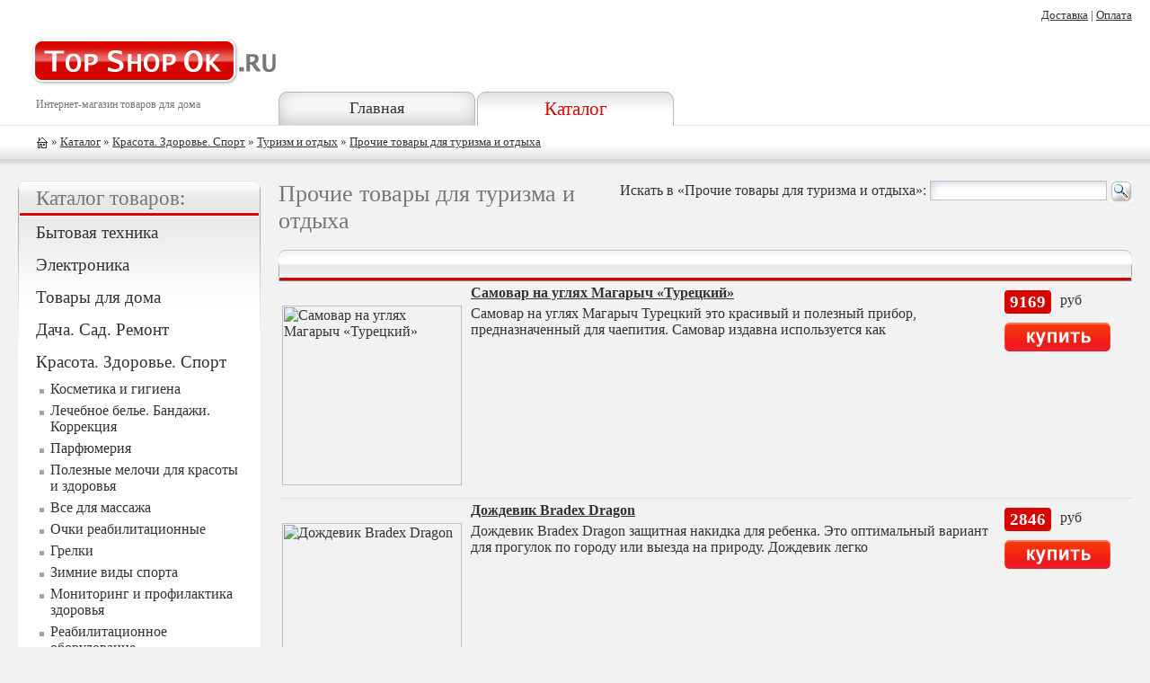

--- FILE ---
content_type: text/html; charset=UTF-8
request_url: https://topshopok.ru/cid/1407
body_size: 11556
content:
<html>
<head>
<title>Прочие товары для туризма и отдыха Туризм и отдых Красота. Здоровье. Спорт  Каталог товаров - topshopok.ru - Топ интернет-магазин</title>
<meta name="keywords" content="Прочие товары для туризма и отдыха Туризм и отдых Красота. Здоровье. Спорт  Каталог товаров - topshopok.ru - Топ интернет-магазин Каталог товаров">
<meta name="description" content="Прочие товары для туризма и отдыха Туризм и отдых Красота. Здоровье. Спорт  Каталог товаров - topshopok.ru - Топ интернет-магазин Каталог товаров">
<meta http-equiv="Content-Type" content="text/html; charset=utf-8">
<meta name="viewport" content="width=device-width, initial-scale=1, minimum-scale=0.5, user-scalable=yes"/>
<link rel="stylesheet" type="text/css" href="/css/index.css">
<link href="/pictures/favicon.ico" rel="shortcut icon" type="image/x-icon">
<!-- script language="JavaScript" type="text/javascript" src="/js/index.js"></script -->
<script type="text/javascript" src="/js/highslide.js"></script>
<link rel="stylesheet" type="text/css" href="/css/highslide.css" />
</head>

<body>

<table cellpadding="0" cellspacing="0" class="w100">
<tr class="bgff"><td height="140" valign="top"><a href="/"><img src="/pictures/logo.png" class="logo" alt="TopShopOk.ru - интернет-магазин" /></a>

<div class="podlogo">Интернет-магазин товаров для дома</div>

</td>
<td valign="bottom" class="w100">
	
	

<table cellpadding="0" cellspacing="0" border=0 class="headb"><tr>
<td class="hb"><a href="/">Главная</a></td>
<td class="hbs"><a class="ahbs" href="/cid"  title="Каталог">Каталог</a></td>
</tr></table>

</td></tr>
<tr><td colspan="2" class="path" valign="top">

	<a href="/"><img src="/pictures/ico_home.gif" alt="на главную" class="ich" align="absmiddle"/></a>
	
  » <a href="/cid">Каталог</a>
	  »  <a href='/cid/5' >Красота. Здоровье. Спорт</a> »  <a href='/cid/8225' >Туризм и отдых</a> »  <a href='/cid/1407' >Прочие товары для туризма и отдыха</a>	
</td></tr>
<tr><td valign="top" class="leftcol">
<!-- LEFT -->



	
	
	
	<div class="bl"><div class="bl_head"><h2>Каталог товаров:</h2></div>
	<div class="blt">
	
	
	
	<div class="lmenu">
	<p><a  class="almenu0"  href="/cid/1">Бытовая техника</a></p>
	<p><a  class="almenu0"  href="/cid/2">Электроника</a></p>
	<p><a  class="almenu0"  href="/cid/3">Товары для дома</a></p>
	<p><a  class="almenu0"  href="/cid/4">Дача. Сад. Ремонт</a></p>
	<p><a  class="almenu0"  href="/cid/5">Красота. Здоровье. Спорт</a>
	<ul>
	<li><a  href="/cid/1041">Косметика и гигиена</a></li>
	<li><a  href="/cid/1362">Лечебное белье. Бандажи. Коррекция</a></li>
	<li><a  href="/cid/1368">Парфюмерия</a></li>
	<li><a  href="/cid/1598">Полезные мелочи для красоты и здоровья</a></li>
	<li><a  href="/cid/1719">Все для массажа</a></li>
	<li><a  href="/cid/1743">Очки реабилитационные</a></li>
	<li><a  href="/cid/1828">Грелки</a></li>
	<li><a  href="/cid/2443">Зимние виды спорта</a></li>
	<li><a  href="/cid/5522">Мониторинг и профилактика здоровья</a></li>
	<li><a  href="/cid/7505">Реабилитационное оборудование</a></li>
	<li><a  href="/cid/7867">Пищевые добавки</a></li>
	<li><a  href="/cid/8225">Туризм и отдых</a>
	<ul>
	<li><a  href="/cid/1018">Рыбалка. Охота</a></li>
	<li><a  class="lsel"  href="/cid/1407">Прочие товары для туризма и отдыха</a></li>
	<li><a  href="/cid/2868">Грили. Посуда. Сумки-холодильники</a></li>
	<li><a  href="/cid/2869">Товары для туризма и отдыха на природе</a></li>
	<li><a  href="/cid/5857">Чемоданы. Сумки. Туристические рюкзаки</a></li>
	<li><a  href="/cid/6215">Палатки. Спальные мешки. Тенты. Аксессуары</a></li></ul></li>
	<li><a  href="/cid/8226">Товары для спорта</a></li></ul></p>
	<p><a  class="almenu0"  href="/cid/6">Товары для детей</a></p>
	<p><a  class="almenu0"  href="/cid/7">Товары для автомобиля</a></p>
	<p><a  class="almenu0"  href="/cid/8">Одежда. Обувь. Аксессуары</a></p>
	<p><a  class="almenu0"  href="/cid/17">Dormeo</a></p>
	<p><a  class="almenu0"  href="/cid/18">Delimano</a></p>
	<p><a  class="almenu0"  href="/cid/28">Rovus</a></p>
	<p><a  class="almenu0"  href="/cid/31">Wellneo</a></p>
	<p><a  class="almenu0"  href="/cid/32">Ликвидация</a></p></div>
	</div></div>
	<div class="bl_niz"></div>
	
	<br/><br/>
	
	
<!-- END LEFT -->
</td><td valign="top" class="centcol">
<!-- CENTER -->

	<noindex><div class="flr">
	<form action="/cid/1407" method="post" style="margin:0px;">Искать в «Прочие товары для туризма и отдыха»:
	<input type="text" name="search" value="" class="forms" size=20  />
	<input type="image" src="/pictures/lu.gif" align="absmiddle" />
	</form>
	</div></noindex>
	<h1>Прочие товары для туризма и отдыха</h1>
		<table cellpadding=4 cellspacing=0 class="tb">
		<tr class="he_f"><td class="he_l"> </td><td class="he_r"> </td>
		</tr>
		
		
	<tr>
	<td valign="top">
	 <strong><a href="/it/4981151" class="gname">Самовар на углях Магарыч «Турецкий»</a></strong>
	<noindex>
<a id="thumb1" href="https://cdn2.top-shop.ru/99/45/big_22c746695e940b507f76bec1906b4599.jpg" title="" class="highslide"  onclick="return hs.expand(this, { slideshowGroup: 1 });"><img src="https://cdn2.top-shop.ru/99/45/big_22c746695e940b507f76bec1906b4599.jpg" alt="Самовар на углях Магарыч «Турецкий»" class="imgmini"  /></a><div class="highslide-caption"><a href="/it/4981151">Самовар на углях Магарыч «Турецкий»</a></div>
	</noindex> Самовар на углях Магарыч Турецкий это красивый и полезный прибор, предназначенный для чаепития. Самовар издавна используется как </td>
	<td valign="top">
	<div class="pri"><span>9169</span> руб </div> 
	<noindex><a rel="nofollow" href="/show/4981151"><img src="/pictures/kupit.gif" class="kupit" alt="Купить" align="absmiddle" /></a></noindex></td>
	</tr>
	<tr class="trhr"><td colspan=6></td></tr>
	<tr>
	<td valign="top">
	 <strong><a href="/it/5071054" class="gname">Дождевик Bradex Dragon</a></strong>
	<noindex>
<a id="thumb2" href="https://cdn2.top-shop.ru/a5/5e/big_d23b092d625498676419b54bd1fd5ea5.jpg" title="" class="highslide"  onclick="return hs.expand(this, { slideshowGroup: 2 });"><img src="https://cdn2.top-shop.ru/a5/5e/big_d23b092d625498676419b54bd1fd5ea5.jpg" alt="Дождевик Bradex Dragon" class="imgmini"  /></a><div class="highslide-caption"><a href="/it/5071054">Дождевик Bradex Dragon</a></div>
	</noindex> Дождевик Bradex Dragon защитная накидка для ребенка. Это оптимальный вариант для прогулок по городу или выезда на природу. Дождевик легко </td>
	<td valign="top">
	<div class="pri"><span>2846</span> руб </div> 
	<noindex><a rel="nofollow" href="/show/5071054"><img src="/pictures/kupit.gif" class="kupit" alt="Купить" align="absmiddle" /></a></noindex></td>
	</tr>
	<tr class="trhr"><td colspan=6></td></tr>
	<tr>
	<td valign="top">
	 <strong><a href="/it/5101010" class="gname">Дождевик Bradex «Клубничка»</a></strong>
	<noindex>
<a id="thumb3" href="https://cdn2.top-shop.ru/d5/a1/big_4b065e0af85a0977177874f6122aa1d5.jpg" title="" class="highslide"  onclick="return hs.expand(this, { slideshowGroup: 3 });"><img src="https://cdn2.top-shop.ru/d5/a1/big_4b065e0af85a0977177874f6122aa1d5.jpg" alt="Дождевик Bradex «Клубничка»" class="imgmini"  /></a><div class="highslide-caption"><a href="/it/5101010">Дождевик Bradex «Клубничка»</a></div>
	</noindex> У природы нет плохой погоды, это касается и дождливые дни, ведь зачастую вне зависимости от погоды нам нужно куда-то идти. Чтобы не </td>
	<td valign="top">
	<div class="pri"><span>2216</span> руб </div> 
	<noindex><a rel="nofollow" href="/show/5101010"><img src="/pictures/kupit.gif" class="kupit" alt="Купить" align="absmiddle" /></a></noindex></td>
	</tr>
	<tr class="trhr"><td colspan=6></td></tr>
	<tr>
	<td valign="top">
	 <strong><a href="/it/5007876" class="gname">Самовар дровяной Магарыч «Классический»</a></strong>
	<noindex>
<a id="thumb4" href="https://cdn2.top-shop.ru/a5/6c/big_9473df3087fadc7e44adfc0733006ca5.jpg" title="" class="highslide"  onclick="return hs.expand(this, { slideshowGroup: 4 });"><img src="https://cdn2.top-shop.ru/a5/6c/big_9473df3087fadc7e44adfc0733006ca5.jpg" alt="Самовар дровяной Магарыч «Классический»" class="imgmini"  /></a><div class="highslide-caption"><a href="/it/5007876">Самовар дровяной Магарыч «Классический»</a></div>
	</noindex> Чаепитие обладает бодрящим действием, проводится неспешно, в состоянии внутренней собранности. В чаепитии все должно быть скромно и </td>
	<td valign="top">
	<div class="pri"><span>10350</span> руб </div> 
	<noindex><a rel="nofollow" href="/show/5007876"><img src="/pictures/kupit.gif" class="kupit" alt="Купить" align="absmiddle" /></a></noindex></td>
	</tr>
	</table>
	
	
	
<!-- END CENTER -->
</td></tr>
<tr><td colspan="2" class="niz">

© 2012 -

2026
, TopShopOk.ru - интернет-магазин товаров для дома

<div style="margin:20px 0px 0px 0px;">



</div>


<noindex>
<script>  document.write('<div style="position:absolute; top:10px; right:20px;"><a rel="nofollow" href="http://www.top-shop.ru/help/delivery/?cex=402405&aid=24062" target="_blank">Доставка</a> | <a rel="nofollow" href="http://www.top-shop.ru/help/payment/?cex=402405&aid=24062" target="_blank">Оплата</a></div>'); </script>
</noindex>


</td></tr>
</table>


<script type="text/javascript">
hs.graphicsDir = '/pictures/hs/';
hs.align = 'center';
hs.transitions = ['expand', 'crossfade'];
hs.outlineType = 'rounded-white';
hs.fadeInOut = true;
hs.numberPosition = 'caption';
hs.dimmingOpacity = 0.75;

// Add the controlbar
if (hs.addSlideshow) hs.addSlideshow({
	//slideshowGroup: 'group1',
	interval: 5000,
	repeat: false,
	useControls: true,
	fixedControls: 'fit',
	overlayOptions: {
		opacity: .75,
		position: 'bottom center',
		hideOnMouseOut: true
	}
});
</script>
</body>
</html>



--- FILE ---
content_type: text/css
request_url: https://topshopok.ru/css/index.css
body_size: 6114
content:
A {color:#333333; text-decoration: underline}
A:hover {color:#d60500; text-decoration: underline}

BODY, TD, TR, P, LI, UL, TEXTAREA, DIV {font-family:Verdana;}
BR{font-size: 12px;}



BODY {
	
	background:url(/pictures/head_fon.png) repeat-x left top #f2f2f2;
	margin:0px;
	padding:0px;
	color:#333333;
}

.head {
	height:141px;
}

IMG {border:0px;}

.bgff{
 
}
.niz{
	background:url(/pictures/niz_fon.png) repeat-x top #ffffff;
	height:124px;
	width:100%;
	vertical-align:top;
	padding:12px 20px 20px 20px;
	font-size:80%;
}
.w100{width:100%;}
.logo{width:272px;height:54px;margin:41px 0px 0px 35px; 
	position:absolute;

}

.podlogo{
	margin:110px 0px 0px 40px;
	font-size:12px;
	color:#777777;
	line-height:12px;
}

.path{
	background:url(/pictures/path_fon.png) repeat-x top;
	height:44px;
	color:#333333;
	font-size:80%;
	padding:12px 20px 2px 40px;
	line-height:11px;
}
.path A:hover{
	color:#d60500;
}
.ich{width:14px;height:14px;}

.leftcol{
	width:310px;
	padding:17px 0px 20px 0px ;
}
.centcol{
	width:100%;
	padding:17px 20px 20px 20px;

}
H1{
	font-size:160%;
	color:#777777;
	font-weight:normal;
}
H2,H3{
	font-size:140%;
	color:#777777;
	font-weight:normal;
}

.headb{margin:0px 0px 0px 19px;}
.hbs{
	background:url(/pictures/head_but_sel.png) no-repeat left top;
	font-size:130%;
}
.hb{
	background:url(/pictures/head_but.png) no-repeat left top;
	font-size:110%;
}
.hb:hover{
	background:url(/pictures/head_but_sel.png) no-repeat left top;
}
.hbs,.hb{
	width:221px;
	height:38px;
	text-align:center;
	vertical-align:center;
}
.hbs A,.hbs A:hover,.hb A,.hb A:hover{
	text-decoration:none;
}
.hb A{
	color:#333333;
}
.hb A:hover{
	color:#333333;
}
.hbs A,.hbs A:hover{
	color:#d60500;
	text-decoration:none;
}
.htext{
	color:#909090;
	font-size:140%;
}
.htext SPAN{
	color:#204c78;
}


.bl_niz{
	background:url(/pictures/bl_niz.png) no-repeat left top;
	width:270px;
	height:28px;
	margin:0px 0px 0px 20px;
	border-radius:0px 0px 10px 10px;
}
.bl{
	background:url(/pictures/bl_head.png) no-repeat left top #ffffff;
	width:270px;
	margin:0px 0px 0px 20px;
	padding:0px 0px 0px 0px;
	border-radius:10px 10px 0px 0px;
}
.bl_head{
	margin:0px 20px 0px 20px;
	padding:6px 0px 0px 0px;
	font-size:120%;
	color:#333333;
}
.bl_head H2{
	font-size:120%;
	margin:0px; padding:0px;
}

.blt{
	margin:0px 20px 0px 20px;
	
	
}
.blt UL{
	padding:8px 0px 0px 20px;
	color:#333333;
}
.blt UL LI{
	list-style:url(/pictures/li5.gif);
	margin:2px 0px 6px 0px;
	
}

.blt UL LI A{
	text-decoration:none;
	
}
A.asel{
	color:#d60500;
}

.mar0{
	margin:0px 0px 0px 0px !important;
}

.pad0{
	padding:0px 0px 0px 0px !important;
}

.kupit{
	width:118px;
	height:32px;
	margin:0px 20px 10px 0px;
}

.trhr TD{
	background: #e0e0e0;
	height:1px;
	padding:0px;
}
.he_f{
	background:url(/pictures/he_f.png) repeat-x left top;
	
	font-weight:bold;
	font-size:80%;
	
}
.he_f TD{
	text-align:center;
}

.he_l{
	background:url(/pictures/he_l.png) no-repeat left top;
	
	height:35px;
}
.he_r{
	background:url(/pictures/he_r.png) no-repeat right top;
	height:35px;
}

.mini{
	font-size:80%;
}

.mn{
	font-size:80%;
	text-align:center;
}
.pri SPAN{
	font-size:120%;
	font-weight:bold;
	background:#d60500;
	color:white;
	padding:2px 6px 2px 6px ;
	border-radius:4px;	
	margin:-2px 10px 10px 0px;
	float:left;
}
.pri {
	display:block;
	padding:0px 0px 0px 0px;
	margin:8px 0px 10px 0px;
}





.clear{
	clear:both;
}

.forms{
	background:url(/pictures/forms.png) no-repeat left top;
	border:1px solid #c2c2c2;
	font-size:100%;
}
.forms_submit1{
	background:url(/pictures/submit1.gif) no-repeat left top;
	width:133px;
	height:41px;
	border:0px;
	font-size:100%;
	font-weight:bold;
	color:#204c78;
	cursor:pointer;
	_cursor:hand;
	
}
.forms_submit2{
	background:url(/pictures/submit2.gif) no-repeat left top;
	width:191px;
	height:41px;
	border:0px;
	font-weight:bold;
	color:#204c78;
	cursor:pointer;
	_cursor:hand;
}




.fsub{
	background:url(/pictures/submit_fon.gif) repeat-x left top;
	height:41px;
	border:0px;
	font-weight:bold;
	color:#005f83;
	cursor:pointer;
	_cursor:hand;
	padding:0px;
	margin:0px;
	font-size:100%;
	width:100%;
}
.fsub_l{
	background:url(/pictures/submit_fon_left.gif) no-repeat right top;
	width:28px;
	height:41px;
	border:0px;
	font-size:0px;
}
.fsub_r{
	background:url(/pictures/submit_fon_right.gif) no-repeat left top;
	width:23px;
	height:41px;
	border:0px;
	font-size:0px;
}




.vrmenu{
	background:url(/pictures/submit2_40.gif) no-repeat left top;
	width:191px;
	height:41px;
	border:0px;
	font-weight:bold;
	color:#204c78;
	text-align:left;
	
}
.vrmenu P{
	margin:12px 0px 0px 30px !important;
}

.toback {
	background:url(/pictures/toback.gif) no-repeat left top;
	padding:4px 0px 4px 30px;
	margin:4px 0px 0px 0px;
}


.almenu0, .almenu0sel{
	font-size:120%;
	/*border-top:1px dashed #707070;*/
	text-decoration:none;
	width:100%;
	
}
.almenu0sel{
	color:#d60500;
}


DIV.lmenu P{
	margin:14px 0px 0px 0px;
	padding:0px;
}


DIV.lmenu UL{
	margin:10px 0px 0px 16px;
	padding:0px;
}

.lsel{
	color:#d60500;
}



.pg{
	margin:0px 2px 0px 2px;
	padding:0px 4px 0px 4px;
}

.pgsel {
	background:#d60500;
	margin:0px 2px 0px 2px;
	padding:0px 4px 0px 4px;
	color:#ffffff;
	font-weight:bold;
}

.flr{float:right;}
.fll{float:left;}

.bgwhite{
	background:#ffffff;
}
.error{
	color:red;
	font-weight:bold;
}
.ok{
	color:green;
	font-weight:bold;
}


.blnk{

	float:left;
	font-size:80%;
	margin:10px 0px 0px 10px;
}
.tb .gname{
	margin:0px 0px 5px 0px;
	display:block;
	padding:0px 0px 0px 210px
}

.imgmini{
	width:200px;
	float:left;
	margin:0px 10px 10px 0px;
}
.imgmid{
	width:330px;
}


.goodimg {	
	float:left;
	margin:0px 20px 10px 0px;
}
@media (max-width: 720px){
	.goodimg{	
		float:none;
		margin:0px 0px 20px 0px;
	}
	
	.tb .gname{
		padding:0px 0px 0px 0px
	}


}



--- FILE ---
content_type: application/javascript; charset=utf-8
request_url: https://topshopok.ru/js/highslide.js
body_size: 37204
content:
/** 
 * Name:    Highslide JS
 * Version: 4.1.13 (2011-10-06)
 * Config:  default +slideshow +positioning +transitions +viewport +thumbstrip +packed
 * Author:  Torstein Honsi
 * Support: www.highslide.com/support
 * License: www.highslide.com/#license
 */
eval(function(p,a,c,k,e,d){e=function(c){return(c<a?'':e(parseInt(c/a)))+((c=c%a)>35?String.fromCharCode(c+29):c.toString(36))};if(!''.replace(/^/,String)){while(c--){d[e(c)]=k[c]||e(c)}k=[function(e){return d[e]}];e=function(){return'\\w+'};c=1};while(c--){if(k[c]){p=p.replace(new RegExp('\\b'+e(c)+'\\b','g'),k[c])}}return p}('q(!m){u m={18:{9C:\'9t\',9f:\'bb...\',9g:\'8o 1L ba\',9Y:\'8o 1L bd 1L bw\',7p:\'bx 1L bl B (f)\',aS:\'\',b0:\'bn 1L bj 8H 8I bz\',8T:\'8C\',8U:\'8D\',8w:\'8E\',8v:\'8J\',8t:\'8J (bv)\',bu:\'bg\',8P:\'8G\',8A:\'8G 1g (8B)\',8N:\'8F\',8M:\'8F 1g (8B)\',8S:\'8C (8l 14)\',8O:\'8D (8l 2V)\',8s:\'8E\',8r:\'1:1\',3n:\'b9 %1 bq %2\',84:\'8o 1L 26 2M, c4 8L c6 1L 3i. c0 8l c1 K 1p 8L 3c.\'},4p:\'L/bX/\',5M:\'bI.4y\',5m:\'bK.4y\',7f:53,8p:53,4L:15,9M:15,4j:15,9K:15,4z:bE,91:0.75,9j:J,7A:5,3B:2,bP:3,4R:1f,at:\'4g 2V\',aq:1,an:J,aF:\'bQ://L.c2/\',aE:\'bO\',8V:J,8e:[\'a\'],2Z:[],aL:53,3I:0,7G:50,3Q:\'2n\',6H:\'2n\',8y:H,8x:H,7v:J,5c:8R,5w:8R,5q:J,1B:\'bR-bS\',a6:{2B:\'<X 2s="L-2B"><7V>\'+\'<1R 2s="L-3c">\'+\'<a 1Y="#" 1X="{m.18.8S}">\'+\'<23>{m.18.8T}</23></a>\'+\'</1R>\'+\'<1R 2s="L-3r">\'+\'<a 1Y="#" 1X="{m.18.8A}">\'+\'<23>{m.18.8P}</23></a>\'+\'</1R>\'+\'<1R 2s="L-2S">\'+\'<a 1Y="#" 1X="{m.18.8M}">\'+\'<23>{m.18.8N}</23></a>\'+\'</1R>\'+\'<1R 2s="L-1p">\'+\'<a 1Y="#" 1X="{m.18.8O}">\'+\'<23>{m.18.8U}</23></a>\'+\'</1R>\'+\'<1R 2s="L-3i">\'+\'<a 1Y="#" 1X="{m.18.8s}">\'+\'<23>{m.18.8w}</23></a>\'+\'</1R>\'+\'<1R 2s="L-1a-2D">\'+\'<a 1Y="#" 1X="{m.18.7p}">\'+\'<23>{m.18.8r}</23></a>\'+\'</1R>\'+\'<1R 2s="L-26">\'+\'<a 1Y="#" 1X="{m.18.8t}" >\'+\'<23>{m.18.8v}</23></a>\'+\'</1R>\'+\'</7V></X>\'},4X:[],6Z:J,W:[],6V:[\'5q\',\'30\',\'3Q\',\'6H\',\'8y\',\'8x\',\'1B\',\'3B\',\'bG\',\'bH\',\'bJ\',\'8u\',\'bW\',\'cd\',\'cc\',\'8z\',\'aW\',\'7v\',\'3D\',\'5b\',\'2Z\',\'3I\',\'M\',\'1b\',\'7B\',\'5c\',\'5w\',\'6F\',\'6R\',\'9i\',\'2t\',\'2r\',\'aT\',\'aD\',\'1G\'],1x:[],4V:0,7q:{x:[\'9H\',\'14\',\'4i\',\'2V\',\'9L\'],y:[\'4T\',\'11\',\'8h\',\'4g\',\'6D\']},66:{},8z:{},8u:{},3u:[],4U:[],48:{},7I:{},5G:[],21:/ca\\/4\\.0/.19(4B.5r)?8:8n((4B.5r.5Y().2H(/.+(?:9y|c9|ce|2m)[\\/: ]([\\d.]+)/)||[0,\'0\'])[1]),2m:(R.52&&!1A.3q),4u:/cf/.19(4B.5r),5Z:/ci.+9y:1\\.[0-8].+cg/.19(4B.5r),$:z(1M){q(1M)D R.c7(1M)},2p:z(2o,3j){2o[2o.S]=3j},1c:z(9m,4k,3P,8b,9n){u C=R.1c(9m);q(4k)m.3b(C,4k);q(9n)m.V(C,{bY:0,aM:\'1F\',6S:0});q(3P)m.V(C,3P);q(8b)8b.2E(C);D C},3b:z(C,4k){K(u x 2T 4k)C[x]=4k[x];D C},V:z(C,3P){K(u x 2T 3P){q(m.4d&&x==\'1n\'){q(3P[x]>0.99)C.G.c5(\'5j\');I C.G.5j=\'9o(1n=\'+(3P[x]*28)+\')\'}I C.G[x]=3P[x]}},2b:z(C,Z,31){u 41,4v,47;q(1q 31!=\'6q\'||31===H){u 36=9V;31={3J:36[2],2r:36[3],63:36[4]}}q(1q 31.3J!=\'3n\')31.3J=53;31.2r=1d[31.2r]||1d.93;31.5S=m.3b({},Z);K(u 35 2T Z){u e=24 m.1E(C,31,35);41=8n(m.7U(C,35))||0;4v=8n(Z[35]);47=35!=\'1n\'?\'F\':\'\';e.3F(41,4v,47)}},7U:z(C,Z){q(C.G[Z]){D C.G[Z]}I q(R.6T){D R.6T.9P(C,H).9Q(Z)}I{q(Z==\'1n\')Z=\'5j\';u 3j=C.bf[Z.2j(/\\-(\\w)/g,z(a,b){D b.92()})];q(Z==\'5j\')3j=3j.2j(/9o\\(1n=([0-9]+)\\)/,z(a,b){D b/28});D 3j===\'\'?1:3j}},6v:z(){u d=R,w=1A,5d=d.6i&&d.6i!=\'7P\'?d.4l:d.3x,4d=m.2m&&(m.21<9||1q 9l==\'1C\');u M=4d?5d.8m:(d.4l.8m||5J.b2),1b=4d?5d.aK:5J.b3;m.3S={M:M,1b:1b,5l:4d?5d.5l:9l,5i:4d?5d.5i:be};D m.3S},6g:z(C){u p={x:C.4f,y:C.9h};4o(C.9k){C=C.9k;p.x+=C.4f;p.y+=C.9h;q(C!=R.3x&&C!=R.4l){p.x-=C.5l;p.y-=C.5i}}D p},2D:z(a,2O,3F,T){q(!a)a=m.1c(\'a\',H,{1u:\'1F\'},m.22);q(1q a.5u==\'z\')D 2O;2d{24 m.4Z(a,2O,3F);D 1f}1W(e){D J}},a4:z(C,4F,U){u 1i=C.2L(4F);K(u i=0;i<1i.S;i++){q((24 5X(U)).19(1i[i].U)){D 1i[i]}}D H},a7:z(s){s=s.2j(/\\s/g,\' \');u 1T=/{m\\.18\\.([^}]+)\\}/g,4S=s.2H(1T),18;q(4S)K(u i=0;i<4S.S;i++){18=4S[i].2j(1T,"$1");q(1q m.18[18]!=\'1C\')s=s.2j(4S[i],m.18[18])}D s},9w:z(){u 7J=0,6j=-1,W=m.W,A,1r;K(u i=0;i<W.S;i++){A=W[i];q(A){1r=A.Q.G.1r;q(1r&&1r>7J){7J=1r;6j=i}}}q(6j==-1)m.3v=-1;I W[6j].43()},5h:z(a,5p){a.5u=a.2G;u p=a.5u?a.5u():H;a.5u=H;D(p&&1q p[5p]!=\'1C\')?p[5p]:(1q m[5p]!=\'1C\'?m[5p]:H)},73:z(a){u 1G=m.5h(a,\'1G\');q(1G)D 1G;D a.1Y},4W:z(1M){u 3w=m.$(1M),45=m.7I[1M],a={};q(!3w&&!45)D H;q(!45){45=3w.7j(J);45.1M=\'\';m.7I[1M]=45;D 3w}I{D 45.7j(J)}},3H:z(d){q(d)m.8j.2E(d);m.8j.2R=\'\'},1m:z(A){q(!m.2a){7E=J;m.2a=m.1c(\'X\',{U:\'L-bk L-1Z-B\',4x:\'\',2G:z(){m.26()}},{1e:\'1D\',1n:0},m.22,J);q(/(bm|bt|bo|br)/.19(4B.5r)){u 3x=R.3x;z 7H(){m.V(m.2a,{M:3x.bA+\'F\',1b:3x.b5+\'F\'})}7H();m.1Q(1A,\'3O\',7H)}}m.2a.G.1u=\'\';u 7E=m.2a.4x==\'\';m.2a.4x+=\'|\'+A.P;q(7E){q(m.5Z&&m.9q)m.V(m.2a,{9e:\'5O(\'+m.4p+\'bh.97)\',1n:1});I m.2b(m.2a,{1n:A.3I},m.7G)}},7Q:z(P){q(!m.2a)D;q(1q P!=\'1C\')m.2a.4x=m.2a.4x.2j(\'|\'+P,\'\');q((1q P!=\'1C\'&&m.2a.4x!=\'\')||(m.1U&&m.5h(m.1U,\'3I\')))D;q(m.5Z&&m.9q)m.2a.G.1u=\'1F\';I m.2b(m.2a,{1n:0},m.7G,H,z(){m.2a.G.1u=\'1F\'})},83:z(6n,A){u Y=A||m.2h();A=Y;q(m.1U)D 1f;I m.Y=Y;m.49(R,1A.3q?\'5P\':\'5Q\',m.4N);2d{m.1U=6n;6n.2G()}1W(e){m.Y=m.1U=H}2d{q(!6n||A.2Z[1]!=\'3Y\')A.26()}1W(e){}D 1f},6d:z(C,1P){u A=m.2h(C);q(A)D m.83(A.7b(1P),A);I D 1f},3c:z(C){D m.6d(C,-1)},1p:z(C){D m.6d(C,1)},4N:z(e){q(!e)e=1A.29;q(!e.2i)e.2i=e.7l;q(1q e.2i.9x!=\'1C\')D J;u A=m.2h();u 1P=H;8Y(e.cq){1I 70:q(A)A.6k();D J;1I 32:1P=2;5B;1I 34:1I 39:1I 40:1P=1;5B;1I 8:1I 33:1I 37:1I 38:1P=-1;5B;1I 27:1I 13:1P=0}q(1P!==H){q(1P!=2)m.49(R,1A.3q?\'5P\':\'5Q\',m.4N);q(!m.8V)D J;q(e.4D)e.4D();I e.9W=1f;q(A){q(1P==0){A.26()}I q(1P==2){q(A.1g)A.1g.ad()}I{q(A.1g)A.1g.2S();m.6d(A.P,1P)}D 1f}}D J},d5:z(O){m.2p(m.1x,m.3b(O,{1H:\'1H\'+m.4V++}))},d4:z(1h){u 2C=1h.2t;q(1q 2C==\'6q\'){K(u i=0;i<2C.S;i++){u o={};K(u x 2T 1h)o[x]=1h[x];o.2t=2C[i];m.2p(m.4U,o)}}I{m.2p(m.4U,1h)}},86:z(7N,65){u C,1T=/^L-Q-([0-9]+)$/;C=7N;4o(C.1O){q(C.5F!==1C)D C.5F;q(C.1M&&1T.19(C.1M))D C.1M.2j(1T,"$1");C=C.1O}q(!65){C=7N;4o(C.1O){q(C.4F&&m.5L(C)){K(u P=0;P<m.W.S;P++){u A=m.W[P];q(A&&A.a==C)D P}}C=C.1O}}D H},2h:z(C,65){q(1q C==\'1C\')D m.W[m.3v]||H;q(1q C==\'3n\')D m.W[C]||H;q(1q C==\'8q\')C=m.$(C);D m.W[m.86(C,65)]||H},5L:z(a){D(a.2G&&a.2G.aI().2j(/\\s/g,\' \').2H(/m.(d6|e)d7/))},ai:z(){K(u i=0;i<m.W.S;i++)q(m.W[i]&&m.W[i].55)m.9w()},87:z(e){q(!e)e=1A.29;q(e.d9>1)D J;q(!e.2i)e.2i=e.7l;u C=e.2i;4o(C.1O&&!(/L-(2M|3i|5W|3O)/.19(C.U))){C=C.1O}u A=m.2h(C);q(A&&(A.8c||!A.55))D J;q(A&&e.T==\'aH\'){q(e.2i.9x)D J;u 2H=C.U.2H(/L-(2M|3i|3O)/);q(2H){m.2I={A:A,T:2H[1],14:A.x.E,M:A.x.B,11:A.y.E,1b:A.y.B,9v:e.6c,9u:e.68};m.1Q(R,\'6o\',m.5V);q(e.4D)e.4D();q(/L-(2M|5W)-89/.19(A.17.U)){A.43();m.7R=J}D 1f}}I q(e.T==\'aA\'){m.49(R,\'6o\',m.5V);q(m.2I){q(m.4I&&m.2I.T==\'2M\')m.2I.A.17.G.46=m.4I;u 3y=m.2I.3y;q(!3y&&!m.7R&&!/(3i|3O)/.19(m.2I.T)){A.26()}I q(3y||(!3y&&m.d8)){m.2I.A.5s(\'1s\')}m.7R=1f;m.2I=H}I q(/L-2M-89/.19(C.U)){C.G.46=m.4I}}D 1f},5V:z(e){q(!m.2I)D J;q(!e)e=1A.29;u a=m.2I,A=a.A;a.5T=e.6c-a.9v;a.7o=e.68-a.9u;u 7s=1d.ck(1d.9r(a.5T,2)+1d.9r(a.7o,2));q(!a.3y)a.3y=(a.T!=\'2M\'&&7s>0)||(7s>(m.cX||5));q(a.3y&&e.6c>5&&e.68>5){q(a.T==\'3O\')A.3O(a);I{A.7C(a.14+a.5T,a.11+a.7o);q(a.T==\'2M\')A.17.G.46=\'3i\'}}D 1f},8Q:z(e){2d{q(!e)e=1A.29;u 6C=/cW/i.19(e.T);q(!e.2i)e.2i=e.7l;q(!e.6E)e.6E=6C?e.db:e.di;u A=m.2h(e.2i);q(!A.55)D;q(!A||!e.6E||m.2h(e.6E,J)==A||m.2I)D;K(u i=0;i<A.1x.S;i++)(z(){u o=m.$(\'1H\'+A.1x[i]);q(o&&o.69){q(6C)m.V(o,{1e:\'1D\',1u:\'\'});m.2b(o,{1n:6C?o.1n:0},o.3t)}})()}1W(e){}},1Q:z(C,29,3l){q(C==R&&29==\'3s\'){m.2p(m.5G,3l)}2d{C.1Q(29,3l,1f)}1W(e){2d{C.9s(\'54\'+29,3l);C.dn(\'54\'+29,3l)}1W(e){C[\'54\'+29]=3l}}},49:z(C,29,3l){2d{C.49(29,3l,1f)}1W(e){2d{C.9s(\'54\'+29,3l)}1W(e){C[\'54\'+29]=H}}},6A:z(i){q(m.6Z&&m.4X[i]&&m.4X[i]!=\'1C\'){u 1y=R.1c(\'1y\');1y.64=z(){1y=H;m.6A(i+1)};1y.1G=m.4X[i]}},9R:z(3n){q(3n&&1q 3n!=\'6q\')m.7A=3n;u 2o=m.60();K(u i=0;i<2o.4A.S&&i<m.7A;i++){m.2p(m.4X,m.73(2o.4A[i]))}q(m.1B)24 m.4O(m.1B,z(){m.6A(0)});I m.6A(0);q(m.5m)u 4y=m.1c(\'1y\',{1G:m.4p+m.5m})},71:z(){q(!m.22){m.3E=m.2m&&m.21<7;m.4d=m.2m&&m.21<9;m.6v();K(u x 2T m.5U){q(1q m[x]!=\'1C\')m.18[x]=m[x];I q(1q m.18[x]==\'1C\'&&1q m.5U[x]!=\'1C\')m.18[x]=m.5U[x]}m.22=m.1c(\'X\',{U:\'L-22\'},{1j:\'2v\',14:0,11:0,M:\'28%\',1r:m.4z,9F:\'9t\'},R.3x,J);m.1S=m.1c(\'a\',{U:\'L-1S\',1X:m.18.9g,2R:m.18.9f,1Y:\'av:;\'},{1j:\'2v\',11:\'-4P\',1n:m.91,1r:1},m.22);m.8j=m.1c(\'X\',H,{1u:\'1F\'},m.22);m.1Z=m.1c(\'X\',{U:\'L-1Z L-1Z-B\'},{1e:(m.4u&&m.21<6t)?\'1D\':\'1s\'},m.22,1);1d.de=z(t,b,c,d){D c*t/d+b};1d.93=z(t,b,c,d){D c*(t/=d)*t+b};1d.7n=z(t,b,c,d){D-c*(t/=d)*(t-2)+b};m.9U=m.3E;m.9z=((1A.3q&&m.21<9)||4B.cU==\'cV\'||(m.3E&&m.21<5.5))}},3s:z(){q(m.6I)D;m.6I=J;K(u i=0;i<m.5G.S;i++)m.5G[i]()},7O:z(){u C,1i,52=[],4A=[],2N={},1T;K(u i=0;i<m.8e.S;i++){1i=R.2L(m.8e[i]);K(u j=0;j<1i.S;j++){C=1i[j];1T=m.5L(C);q(1T){m.2p(52,C);q(1T[0]==\'m.2D\')m.2p(4A,C);u g=m.5h(C,\'2t\')||\'1F\';q(!2N[g])2N[g]=[];m.2p(2N[g],C)}}}m.3R={52:52,2N:2N,4A:4A};D m.3R},60:z(){D m.3R||m.7O()},26:z(C){u A=m.2h(C);q(A)A.26();D 1f}};m.1E=z(2F,1h,Z){k.1h=1h;k.2F=2F;k.Z=Z;q(!1h.8Z)1h.8Z={}};m.1E.5o={8a:z(){(m.1E.3k[k.Z]||m.1E.3k.96)(k);q(k.1h.3k)k.1h.3k.95(k.2F,k.4c,k)},3F:z(72,1L,47){k.80=(24 8X()).94();k.41=72;k.4v=1L;k.47=47;k.4c=k.41;k.E=k.7X=0;u 5J=k;z t(5N){D 5J.3k(5N)}t.2F=k.2F;q(t()&&m.3u.2p(t)==1){m.8W=cx(z(){u 3u=m.3u;K(u i=0;i<3u.S;i++)q(!3u[i]())3u.cw(i--,1);q(!3u.S){cv(m.8W)}},13)}},3k:z(5N){u t=(24 8X()).94();q(5N||t>=k.1h.3J+k.80){k.4c=k.4v;k.E=k.7X=1;k.8a();k.1h.5S[k.Z]=J;u 8d=J;K(u i 2T k.1h.5S)q(k.1h.5S[i]!==J)8d=1f;q(8d){q(k.1h.63)k.1h.63.95(k.2F)}D 1f}I{u n=t-k.80;k.7X=n/k.1h.3J;k.E=k.1h.2r(n,0,1,k.1h.3J);k.4c=k.41+((k.4v-k.41)*k.E);k.8a()}D J}};m.3b(m.1E,{3k:{1n:z(1E){m.V(1E.2F,{1n:1E.4c})},96:z(1E){2d{q(1E.2F.G&&1E.2F.G[1E.Z]!=H)1E.2F.G[1E.Z]=1E.4c+1E.47;I 1E.2F[1E.Z]=1E.4c}1W(e){}}}});m.4O=z(1B,3V){k.3V=3V;k.1B=1B;u v=m.21,3L;k.7h=m.2m&&m.21<7;q(!1B){q(3V)3V();D}m.71();k.1V=m.1c(\'1V\',{cr:0},{1e:\'1s\',1j:\'2v\',cC:\'cD\',M:0},m.22,J);u 4a=m.1c(\'4a\',H,H,k.1V,1);k.2e=[];K(u i=0;i<=8;i++){q(i%3==0)3L=m.1c(\'3L\',H,{1b:\'2n\'},4a,J);k.2e[i]=m.1c(\'2e\',H,H,3L,J);u G=i!=4?{cP:0,cO:0}:{1j:\'8i\'};m.V(k.2e[i],G)}k.2e[4].U=1B+\' L-16\';k.98()};m.4O.5o={98:z(){u 1G=m.4p+(m.cN||"cQ/")+k.1B+".97";u 9a=m.4u&&m.21<6t?m.22:H;k.3d=m.1c(\'1y\',H,{1j:\'2v\',11:\'-4P\'},9a,J);u 7T=k;k.3d.64=z(){7T.9b()};k.3d.1G=1G},9b:z(){u o=k.1k=k.3d.M/4,E=[[0,0],[0,-4],[-2,0],[0,-8],0,[-2,-8],[0,-2],[0,-6],[-2,-2]],1m={1b:(2*o)+\'F\',M:(2*o)+\'F\'};K(u i=0;i<=8;i++){q(E[i]){q(k.7h){u w=(i==1||i==7)?\'28%\':k.3d.M+\'F\';u X=m.1c(\'X\',H,{M:\'28%\',1b:\'28%\',1j:\'8i\',3a:\'1s\'},k.2e[i],J);m.1c(\'X\',H,{5j:"cL:cG.cF.cE(cH=cI, 1G=\'"+k.3d.1G+"\')",1j:\'2v\',M:w,1b:k.3d.1b+\'F\',14:(E[i][0]*o)+\'F\',11:(E[i][1]*o)+\'F\'},X,J)}I{m.V(k.2e[i],{9e:\'5O(\'+k.3d.1G+\') \'+(E[i][0]*o)+\'F \'+(E[i][1]*o)+\'F\'})}q(1A.3q&&(i==3||i==5))m.1c(\'X\',H,1m,k.2e[i],J);m.V(k.2e[i],1m)}}k.3d=H;q(m.48[k.1B])m.48[k.1B].5x();m.48[k.1B]=k;q(k.3V)k.3V()},3Z:z(E,1k,9d,3t,2r){u A=k.A,cK=A.Q.G,1k=1k||0,E=E||{x:A.x.E+1k,y:A.y.E+1k,w:A.x.N(\'1N\')-2*1k,h:A.y.N(\'1N\')-2*1k};q(9d)k.1V.G.1e=(E.h>=4*k.1k)?\'1D\':\'1s\';m.V(k.1V,{14:(E.x-k.1k)+\'F\',11:(E.y-k.1k)+\'F\',M:(E.w+2*k.1k)+\'F\'});E.w-=2*k.1k;E.h-=2*k.1k;m.V(k.2e[4],{M:E.w>=0?E.w+\'F\':0,1b:E.h>=0?E.h+\'F\':0});q(k.7h)k.2e[3].G.1b=k.2e[5].G.1b=k.2e[4].G.1b},5x:z(9c){q(9c)k.1V.G.1e=\'1s\';I m.3H(k.1V)}};m.6r=z(A,1m){k.A=A;k.1m=1m;k.3m=1m==\'x\'?\'ah\':\'au\';k.3G=k.3m.5Y();k.4M=1m==\'x\'?\'af\':\'ag\';k.6B=k.4M.5Y();k.7d=1m==\'x\'?\'a5\':\'a8\';k.90=k.7d.5Y();k.1o=k.2z=0};m.6r.5o={N:z(P){8Y(P){1I\'78\':D k.1K+k.3o+(k.t-m.1S[\'1k\'+k.3m])/2;1I\'6Q\':D k.E+k.cb+k.1o+(k.B-m.1S[\'1k\'+k.3m])/2;1I\'1N\':D k.B+2*k.cb+k.1o+k.2z;1I\'4n\':D k.3W-k.2P-k.3X;1I\'7a\':D k.N(\'4n\')-2*k.cb-k.1o-k.2z;1I\'5t\':D k.E-(k.A.16?k.A.16.1k:0);1I\'7M\':D k.N(\'1N\')+(k.A.16?2*k.A.16.1k:0);1I\'2f\':D k.1z?1d.2y((k.B-k.1z)/2):0}},74:z(){k.cb=(k.A.17[\'1k\'+k.3m]-k.t)/2;k.3X=m[\'6S\'+k.7d]},6X:z(){k.t=k.A.C[k.3G]?7L(k.A.C[k.3G]):k.A.C[\'1k\'+k.3m];k.1K=k.A.1K[k.1m];k.3o=(k.A.C[\'1k\'+k.3m]-k.t)/2;q(k.1K==0||k.1K==-1){k.1K=(m.3S[k.3G]/2)+m.3S[\'1J\'+k.4M]}},6P:z(){u A=k.A;k.2k=\'2n\';q(A.6H==\'4i\')k.2k=\'4i\';I q(24 5X(k.6B).19(A.3Q))k.2k=H;I q(24 5X(k.90).19(A.3Q))k.2k=\'56\';k.E=k.1K-k.cb+k.3o;q(k.6R&&k.1m==\'x\')A.6F=1d.2X(A.6F||k.1a,A.6R*k.1a/A.y.1a);k.B=1d.2X(k.1a,A[\'56\'+k.3m]||k.1a);k.2q=A.5q?1d.2X(A[\'2X\'+k.3m],k.1a):k.1a;q(A.3A&&A.30){k.B=A[k.3G];k.1z=k.1a}q(k.1m==\'x\'&&m.4R)k.2q=A.5c;k.2i=A[\'2i\'+k.1m.92()];k.2P=m[\'6S\'+k.4M];k.1J=m.3S[\'1J\'+k.4M];k.3W=m.3S[k.3G]},82:z(i){u A=k.A;q(A.3A&&(A.30||m.4R)){k.1z=i;k.B=1d.56(k.B,k.1z);A.17.G[k.6B]=k.N(\'2f\')+\'F\'}I k.B=i;A.17.G[k.3G]=i+\'F\';A.Q.G[k.3G]=k.N(\'1N\')+\'F\';q(A.16)A.16.3Z();q(k.1m==\'x\'&&A.1l)A.4K(J);q(k.1m==\'x\'&&A.1g&&A.3A){q(i==k.1a)A.1g.4J(\'1a-2D\');I A.1g.3T(\'1a-2D\')}},7Z:z(i){k.E=i;k.A.Q.G[k.6B]=i+\'F\';q(k.A.16)k.A.16.3Z()}};m.4Z=z(a,2O,3F,2Q){q(R.cs&&m.2m&&!m.6I){m.1Q(R,\'3s\',z(){24 m.4Z(a,2O,3F,2Q)});D}k.a=a;k.3F=3F;k.2Q=2Q||\'2M\';k.3A=!k.cp;m.6Z=1f;k.1x=[];k.Y=m.Y;m.Y=H;m.71();u P=k.P=m.W.S;K(u i=0;i<m.6V.S;i++){u 35=m.6V[i];k[35]=2O&&1q 2O[35]!=\'1C\'?2O[35]:m[35]}q(!k.1G)k.1G=a.1Y;u C=(2O&&2O.7y)?m.$(2O.7y):a;C=k.9p=C.2L(\'1y\')[0]||C;k.6x=C.1M||a.1M;K(u i=0;i<m.W.S;i++){q(m.W[i]&&m.W[i].a==a&&!(k.Y&&k.2Z[1]==\'3Y\')){m.W[i].43();D 1f}}q(!m.cm)K(u i=0;i<m.W.S;i++){q(m.W[i]&&m.W[i].9p!=C&&!m.W[i].6G){m.W[i].5K()}}m.W[P]=k;q(!m.9j&&!m.1U){q(m.W[P-1])m.W[P-1].26();q(1q m.3v!=\'1C\'&&m.W[m.3v])m.W[m.3v].26()}k.C=C;k.1K=k.9i||m.6g(C);m.6v();u x=k.x=24 m.6r(k,\'x\');x.6X();u y=k.y=24 m.6r(k,\'y\');y.6X();k.Q=m.1c(\'X\',{1M:\'L-Q-\'+k.P,U:\'L-Q \'+k.7B},{1e:\'1s\',1j:\'2v\',1r:m.4z+=2},H,J);k.Q.cu=k.Q.cB=m.8Q;q(k.2Q==\'2M\'&&k.3B==2)k.3B=0;q(!k.1B||(k.Y&&k.3A&&k.2Z[1]==\'3Y\')){k[k.2Q+\'6J\']()}I q(m.48[k.1B]){k.6L();k[k.2Q+\'6J\']()}I{k.6U();u A=k;24 m.4O(k.1B,z(){A.6L();A[A.2Q+\'6J\']()})}D J};m.4Z.5o={7D:z(e){q(m.dm)dk(\'do \'+e.d0+\': \'+e.d1);I 1A.cZ.1Y=k.1G},6L:z(){u 16=k.16=m.48[k.1B];16.A=k;16.1V.G.1r=k.Q.G.1r-1;m.48[k.1B]=H},6U:z(){q(k.6G||k.1S)D;k.1S=m.1S;u A=k;k.1S.2G=z(){A.5K()};u A=k,l=k.x.N(\'78\')+\'F\',t=k.y.N(\'78\')+\'F\';q(!2l&&k.Y&&k.2Z[1]==\'3Y\')u 2l=k.Y;q(2l){l=2l.x.N(\'6Q\')+\'F\';t=2l.y.N(\'6Q\')+\'F\';k.1S.G.1r=m.4z++}4r(z(){q(A.1S)m.V(A.1S,{14:l,11:t,1r:m.4z++})},28)},da:z(){u A=k;u 1y=R.1c(\'1y\');k.17=1y;1y.64=z(){q(m.W[A.P])A.8K()};q(m.cY)1y.dj=z(){D 1f};1y.U=\'L-2M\';m.V(1y,{1e:\'1s\',1u:\'4H\',1j:\'2v\',6F:\'4P\',1r:3});1y.1X=m.18.84;q(m.4u&&m.21<6t)m.22.2E(1y);q(m.2m&&m.dc)1y.1G=H;1y.1G=k.1G;k.6U()},8K:z(){2d{q(!k.17)D;k.17.64=H;q(k.6G)D;I k.6G=J;u x=k.x,y=k.y;q(k.1S){m.V(k.1S,{11:\'-4P\'});k.1S=H}x.1a=k.17.M;y.1a=k.17.1b;m.V(k.17,{M:x.t+\'F\',1b:y.t+\'F\'});k.Q.2E(k.17);m.22.2E(k.Q);x.74();y.74();m.V(k.Q,{14:(x.1K+x.3o-x.cb)+\'F\',11:(y.1K+x.3o-y.cb)+\'F\'});k.aB();k.9J();u 2x=x.1a/y.1a;x.6P();k.2k(x);y.6P();k.2k(y);q(k.1l)k.4K(0,1);q(k.5q){k.aZ(2x);u 1v=k.1g;q(1v&&k.Y&&1v.2B&&1v.ar){u E=1v.aC.1j||\'\',p;K(u 1m 2T m.7q)K(u i=0;i<5;i++){p=k[1m];q(E.2H(m.7q[1m][i])){p.E=k.Y[1m].E+(k.Y[1m].1o-p.1o)+(k.Y[1m].B-p.B)*[0,0,.5,1,1][i];q(1v.ar==\'dg\'){q(p.E+p.B+p.1o+p.2z>p.1J+p.3W-p.3X)p.E=p.1J+p.3W-p.B-p.2P-p.3X-p.1o-p.2z;q(p.E<p.1J+p.2P)p.E=p.1J+p.2P}}}}q(k.3A&&k.x.1a>(k.x.1z||k.x.B)){k.ap();q(k.1x.S==1)k.4K()}}k.aG()}1W(e){k.7D(e)}},2k:z(p,4C){u 4b,2l=p.2i,1m=p==k.x?\'x\':\'y\';q(2l&&2l.2H(/ /)){4b=2l.dh(\' \');2l=4b[0]}q(2l&&m.$(2l)){p.E=m.6g(m.$(2l))[1m];q(4b&&4b[1]&&4b[1].2H(/^[-]?[0-9]+F$/))p.E+=7L(4b[1]);q(p.B<p.2q)p.B=p.2q}I q(p.2k==\'2n\'||p.2k==\'4i\'){u 79=1f;u 4q=p.A.5q;q(p.2k==\'4i\')p.E=1d.2y(p.1J+(p.3W+p.2P-p.3X-p.N(\'1N\'))/2);I p.E=1d.2y(p.E-((p.N(\'1N\')-p.t)/2));q(p.E<p.1J+p.2P){p.E=p.1J+p.2P;79=J}q(!4C&&p.B<p.2q){p.B=p.2q;4q=1f}q(p.E+p.N(\'1N\')>p.1J+p.3W-p.3X){q(!4C&&79&&4q){p.B=1d.2X(p.B,p.N(1m==\'y\'?\'4n\':\'7a\'))}I q(p.N(\'1N\')<p.N(\'4n\')){p.E=p.1J+p.3W-p.3X-p.N(\'1N\')}I{p.E=p.1J+p.2P;q(!4C&&4q)p.B=p.N(1m==\'y\'?\'4n\':\'7a\')}}q(!4C&&p.B<p.2q){p.B=p.2q;4q=1f}}I q(p.2k==\'56\'){p.E=1d.df(p.E-p.B+p.t)}q(p.E<p.2P){u aU=p.E;p.E=p.2P;q(4q&&!4C)p.B=p.B-(p.E-aU)}},aZ:z(2x){u x=k.x,y=k.y,3e=1f,2A=1d.2X(x.1a,x.B),2Y=1d.2X(y.1a,y.B),30=(k.30||m.4R);q(2A/2Y>2x){ 2A=2Y*2x;q(2A<x.2q){2A=x.2q;2Y=2A/2x}3e=J}I q(2A/2Y<2x){ 2Y=2A/2x;3e=J}q(m.4R&&x.1a<x.2q){x.1z=x.1a;y.B=y.1z=y.1a}I q(k.30){x.1z=2A;y.1z=2Y}I{x.B=2A;y.B=2Y}3e=k.aY(k.30?H:2x,3e);q(30&&y.B<y.1z){y.1z=y.B;x.1z=y.B*2x}q(3e||30){x.E=x.1K-x.cb+x.3o;x.2q=x.B;k.2k(x,J);y.E=y.1K-y.cb+y.3o;y.2q=y.B;k.2k(y,J);q(k.1l)k.4K()}},aY:z(2x,3e){u x=k.x,y=k.y;q(k.1l){4o(y.B>k.5w&&x.B>k.5c&&y.N(\'1N\')>y.N(\'4n\')){y.B-=10;q(2x)x.B=y.B*2x;k.4K(0,1);3e=J}}D 3e},aG:z(){u x=k.x,y=k.y;k.5s(\'1s\');q(k.1g&&k.1g.2g)k.1g.2g.4G();k.8f(1,{Q:{M:x.N(\'1N\'),1b:y.N(\'1N\'),14:x.E,11:y.E},17:{14:x.1o+x.N(\'2f\'),11:y.1o+y.N(\'2f\'),M:x.1z||x.B,1b:y.1z||y.B}},m.7f)},8f:z(1t,1L,3t){u 5k=k.2Z,6M=1t?(k.Y?k.Y.a:H):m.1U,t=(5k[1]&&6M&&m.5h(6M,\'2Z\')[1]==5k[1])?5k[1]:5k[0];q(k[t]&&t!=\'2D\'){k[t](1t,1L);D}q(k.16&&!k.3B){q(1t)k.16.3Z();I k.16.5x()}q(!1t)k.67();u A=k,x=A.x,y=A.y,2r=k.2r;q(!1t)2r=k.aT||2r;u ay=1t?z(){q(A.16)A.16.1V.G.1e="1D";4r(z(){A.62()},50)}:z(){A.5v()};q(1t)m.V(k.Q,{M:x.t+\'F\',1b:y.t+\'F\'});q(k.aD){m.V(k.Q,{1n:1t?0:1});m.3b(1L.Q,{1n:1t})}m.2b(k.Q,1L.Q,{3J:3t,2r:2r,3k:z(3j,36){q(A.16&&A.3B&&36.Z==\'11\'){u 4Q=1t?36.E:1-36.E;u E={w:x.t+(x.N(\'1N\')-x.t)*4Q,h:y.t+(y.N(\'1N\')-y.t)*4Q,x:x.1K+(x.E-x.1K)*4Q,y:y.1K+(y.E-y.1K)*4Q};A.16.3Z(E,0,1)}}});m.2b(k.17,1L.17,3t,2r,ay);q(1t){k.Q.G.1e=\'1D\';k.17.G.1e=\'1D\';k.a.U+=\' L-42-3Q\'}},5n:z(1t,1L){k.3B=1f;u A=k,t=1t?m.7f:0;q(1t){m.2b(k.Q,1L.Q,0);m.V(k.Q,{1n:0,1e:\'1D\'});m.2b(k.17,1L.17,0);k.17.G.1e=\'1D\';m.2b(k.Q,{1n:1},t,H,z(){A.62()})}q(k.16){k.16.1V.G.1r=k.Q.G.1r;u 5D=1t||-1,1k=k.16.1k,7c=1t?3:1k,6Y=1t?1k:3;K(u i=7c;5D*i<=5D*6Y;i+=5D,t+=25){(z(){u o=1t?6Y-i:7c-i;4r(z(){A.16.3Z(0,o,1)},t)})()}}q(1t){}I{4r(z(){q(A.16)A.16.5x(A.cz);A.67();m.2b(A.Q,{1n:0},m.8p,H,z(){A.5v()})},t)}},3Y:z(1t,1L,72){q(!1t)D;u A=k,Y=k.Y,x=k.x,y=k.y,2W=Y.x,2U=Y.y,Q=k.Q,17=k.17,1l=k.1l;m.49(R,\'6o\',m.5V);m.V(17,{M:(x.1z||x.B)+\'F\',1b:(y.1z||y.B)+\'F\'});q(1l)1l.G.3a=\'1D\';k.16=Y.16;q(k.16)k.16.A=A;Y.16=H;u 4s=m.1c(\'X\',{U:\'L-\'+k.2Q},{1j:\'2v\',1r:4,3a:\'1s\',1u:\'1F\'});u 77={aO:Y,aR:k};K(u n 2T 77){k[n]=77[n].17.7j(1);m.V(k[n],{1j:\'2v\',aM:0,1e:\'1D\'});4s.2E(k[n])}Q.2E(4s);q(1l){1l.U=\'\';Q.2E(1l)}4s.G.1u=\'\';Y.17.G.1u=\'1F\';q(m.4u&&m.21<6t){k.Q.G.1e=\'1D\'}m.2b(Q,{M:x.B},{3J:m.aL,3k:z(3j,36){u E=36.E,3U=1-E;u Z,B={},6N=[\'E\',\'B\',\'1o\',\'2z\'];K(u n 2T 6N){Z=6N[n];B[\'x\'+Z]=1d.2y(3U*2W[Z]+E*x[Z]);B[\'y\'+Z]=1d.2y(3U*2U[Z]+E*y[Z]);B.aJ=1d.2y(3U*(2W.1z||2W.B)+E*(x.1z||x.B));B.6p=1d.2y(3U*2W.N(\'2f\')+E*x.N(\'2f\'));B.aN=1d.2y(3U*(2U.1z||2U.B)+E*(y.1z||y.B));B.6f=1d.2y(3U*2U.N(\'2f\')+E*y.N(\'2f\'))}q(A.16)A.16.3Z({x:B.2K,y:B.2J,w:B.58+B.3C+B.6O+2*x.cb,h:B.5a+B.3z+B.6W+2*y.cb});Y.Q.G.ct=\'cn(\'+(B.2J-2U.E)+\'F, \'+(B.58+B.3C+B.6O+B.2K+2*2W.cb-2W.E)+\'F, \'+(B.5a+B.3z+B.6W+B.2J+2*2U.cb-2U.E)+\'F, \'+(B.2K-2W.E)+\'F)\';m.V(17,{11:(B.3z+y.N(\'2f\'))+\'F\',14:(B.3C+x.N(\'2f\'))+\'F\',4j:(y.E-B.2J)+\'F\',4L:(x.E-B.2K)+\'F\'});m.V(Q,{11:B.2J+\'F\',14:B.2K+\'F\',M:(B.3C+B.6O+B.58+2*x.cb)+\'F\',1b:(B.3z+B.6W+B.5a+2*y.cb)+\'F\'});m.V(4s,{M:(B.aJ||B.58)+\'F\',1b:(B.aN||B.5a)+\'F\',14:(B.3C+B.6p)+\'F\',11:(B.3z+B.6f)+\'F\',1e:\'1D\'});m.V(A.aO,{11:(2U.E-B.2J+2U.1o-B.3z+2U.N(\'2f\')-B.6f)+\'F\',14:(2W.E-B.2K+2W.1o-B.3C+2W.N(\'2f\')-B.6p)+\'F\'});m.V(A.aR,{1n:E,11:(y.E-B.2J+y.1o-B.3z+y.N(\'2f\')-B.6f)+\'F\',14:(x.E-B.2K+x.1o-B.3C+x.N(\'2f\')-B.6p)+\'F\'});q(1l)m.V(1l,{M:B.58+\'F\',1b:B.5a+\'F\',14:(B.3C+x.cb)+\'F\',11:(B.3z+y.cb)+\'F\'})},63:z(){Q.G.1e=17.G.1e=\'1D\';17.G.1u=\'4H\';m.3H(4s);A.62();Y.5v();A.Y=H}})},9E:z(o,C){q(!k.Y)D 1f;K(u i=0;i<k.Y.1x.S;i++){u 61=m.$(\'1H\'+k.Y.1x[i]);q(61&&61.1H==o.1H){k.7z();61.cl=k.P;m.2p(k.1x,k.Y.1x[i]);D J}}D 1f},62:z(){k.55=J;k.43();q(k.3I)m.1m(k);q(m.1U&&m.1U==k.a)m.1U=H;k.aQ();u p=m.3S,7i=m.66.x+p.5l,7e=m.66.y+p.5i;k.7m=k.x.E<7i&&7i<k.x.E+k.x.N(\'1N\')&&k.y.E<7e&&7e<k.y.E+k.y.N(\'1N\');q(k.1l)k.ak()},aQ:z(){u P=k.P;u 1B=k.1B;24 m.4O(1B,z(){2d{m.W[P].aP()}1W(e){}})},aP:z(){u 1p=k.7b(1);q(1p&&1p.2G.aI().2H(/m\\.2D/))u 1y=m.1c(\'1y\',{1G:m.73(1p)})},7b:z(1P){u 7g=k.6e(),as=m.3R.2N[k.2t||\'1F\'];q(as&&!as[7g+1P]&&k.1g&&k.1g.ab){q(1P==1)D as[0];I q(1P==-1)D as[as.S-1]}D(as&&as[7g+1P])||H},6e:z(){u 2o=m.60().2N[k.2t||\'1F\'];q(2o)K(u i=0;i<2o.S;i++){q(2o[i]==k.a)D i}D H},a3:z(){q(k[k.5b]){u 2o=m.3R.2N[k.2t||\'1F\'];q(2o){u s=m.18.3n.2j(\'%1\',k.6e()+1).2j(\'%2\',2o.S);k[k.5b].2R=\'<X 2s="L-3n">\'+s+\'</X>\'+k[k.5b].2R}}},aB:z(){q(!k.Y){K(u i=0;i<m.4U.S;i++){u 1v=m.4U[i],2C=1v.2t;q(1q 2C==\'1C\'||2C===H||2C===k.2t)k.1g=24 m.7S(k.P,1v)}}I{k.1g=k.Y.1g}u 1v=k.1g;q(!1v)D;u P=1v.3N=k.P;1v.aa();1v.4J(\'1a-2D\');q(1v.2B){k.4h(m.3b(1v.aC||{},{44:1v.2B,1H:\'2B\',1r:5}))}q(1v.2g)1v.2g.6s(k);q(!k.Y&&k.3D)1v.3r(J);q(1v.3D){1v.3D=4r(z(){m.1p(P)},(1v.cT||cS))}},5K:z(){m.3H(k.Q);m.W[k.P]=H;q(m.1U==k.a)m.1U=H;m.7Q(k.P);q(k.1S)m.1S.G.14=\'-4P\'},am:z(){q(k.4Y)D;k.4Y=m.1c(\'a\',{1Y:m.aF,2i:m.aE,U:\'L-4Y\',2R:m.18.aS,1X:m.18.b0});k.4h({44:k.4Y,1j:k.aW||\'11 14\',1H:\'4Y\'})},a2:z(76,aw){K(u i=0;i<76.S;i++){u T=76[i],s=H;q(!k[T+\'4t\']&&k.6x)k[T+\'4t\']=T+\'-K-\'+k.6x;q(k[T+\'4t\'])k[T]=m.4W(k[T+\'4t\']);q(!k[T]&&!k[T+\'6K\']&&k[T+\'aX\'])2d{s=cJ(k[T+\'aX\'])}1W(e){}q(!k[T]&&k[T+\'6K\']){s=k[T+\'6K\']}q(!k[T]&&!s){k[T]=m.4W(k.a[\'aV\'+T+\'4t\']);q(!k[T]){u 1p=k.a.b1;4o(1p&&!m.5L(1p)){q((24 5X(\'L-\'+T)).19(1p.U||H)){q(!1p.1M)k.a[\'aV\'+T+\'4t\']=1p.1M=\'1H\'+m.4V++;k[T]=m.4W(1p.1M);5B}1p=1p.b1}}}q(!k[T]&&!s&&k.5b==T)s=\'\\n\';q(!k[T]&&s)k[T]=m.1c(\'X\',{U:\'L-\'+T,2R:s});q(aw&&k[T]){u o={1j:(T==\'6z\')?\'4T\':\'6D\'};K(u x 2T k[T+\'9T\'])o[x]=k[T+\'9T\'][x];o.44=k[T];k.4h(o)}}},5s:z(1e){q(m.9U)k.5I(\'cM\',1e);q(m.9z)k.5I(\'cR\',1e);q(m.5Z)k.5I(\'*\',1e)},5I:z(4F,1e){u 1i=R.2L(4F);u Z=4F==\'*\'?\'3a\':\'1e\';K(u i=0;i<1i.S;i++){q(Z==\'1e\'||(R.6T.9P(1i[i],"").9Q(\'3a\')==\'2n\'||1i[i].a1(\'1s-by\')!=H)){u 2u=1i[i].a1(\'1s-by\');q(1e==\'1D\'&&2u){2u=2u.2j(\'[\'+k.P+\']\',\'\');1i[i].5A(\'1s-by\',2u);q(!2u)1i[i].G[Z]=1i[i].88}I q(1e==\'1s\'){u 3g=m.6g(1i[i]);3g.w=1i[i].2c;3g.h=1i[i].3f;q(!k.3I){u ax=(3g.x+3g.w<k.x.N(\'5t\')||3g.x>k.x.N(\'5t\')+k.x.N(\'7M\'));u 9Z=(3g.y+3g.h<k.y.N(\'5t\')||3g.y>k.y.N(\'5t\')+k.y.N(\'7M\'))}u 5H=m.86(1i[i]);q(!ax&&!9Z&&5H!=k.P){q(!2u){1i[i].5A(\'1s-by\',\'[\'+k.P+\']\');1i[i].88=1i[i].G[Z];1i[i].G[Z]=\'1s\'}I q(2u.9X(\'[\'+k.P+\']\')==-1){1i[i].5A(\'1s-by\',2u+\'[\'+k.P+\']\')}}I q((2u==\'[\'+k.P+\']\'||m.3v==5H)&&5H!=k.P){1i[i].5A(\'1s-by\',\'\');1i[i].G[Z]=1i[i].88||\'\'}I q(2u&&2u.9X(\'[\'+k.P+\']\')>-1){1i[i].5A(\'1s-by\',2u.2j(\'[\'+k.P+\']\',\'\'))}}}}},43:z(){k.Q.G.1r=m.4z+=2;K(u i=0;i<m.W.S;i++){q(m.W[i]&&i==m.3v){u 5g=m.W[i];5g.17.U+=\' L-\'+5g.2Q+\'-89\';5g.17.G.46=m.3E?\'9O\':\'5R\';5g.17.1X=m.18.9Y}}q(k.16)k.16.1V.G.1r=k.Q.G.1r-1;k.17.U=\'L-\'+k.2Q;k.17.1X=m.18.84;q(m.5m){m.4I=1A.3q?\'5R\':\'5O(\'+m.4p+m.5m+\'), 5R\';q(m.3E&&m.21<6)m.4I=\'9O\';k.17.G.46=m.4I}m.3v=k.P;m.1Q(R,1A.3q?\'5P\':\'5Q\',m.4N)},7C:z(x,y){k.x.7Z(x);k.y.7Z(y)},3O:z(e){u w,h,r=e.M/e.1b;w=1d.56(e.M+e.5T,1d.2X(k.5c,k.x.1a));q(k.3A&&1d.co(w-k.x.1a)<12)w=k.x.1a;h=w/r;q(h<1d.2X(k.5w,k.y.1a)){h=1d.2X(k.5w,k.y.1a);q(k.3A)w=h*r}k.7k(w,h)},7k:z(w,h){k.y.82(h);k.x.82(w);k.Q.G.1b=k.y.N(\'1N\')+\'F\'},26:z(){q(k.8c||!k.55)D;q(k.2Z[1]==\'3Y\'&&m.1U){m.2h(m.1U).5K();m.1U=H}k.8c=J;q(k.1g&&!m.1U)k.1g.2S();m.49(R,1A.3q?\'5P\':\'5Q\',m.4N);2d{k.17.G.46=\'cA\';k.8f(0,{Q:{M:k.x.t,1b:k.y.t,14:k.x.1K-k.x.cb+k.x.3o,11:k.y.1K-k.y.cb+k.y.3o},17:{14:0,11:0,M:k.x.t,1b:k.y.t}},m.8p)}1W(e){k.5v()}},4h:z(o){u C=o.44,4E=(o.9A==\'1Z\'&&!/6w$/.19(o.1j));q(1q C==\'8q\')C=m.4W(C);q(o.5W)C=m.1c(\'X\',{2R:o.5W});q(!C||1q C==\'8q\')D;C.G.1u=\'4H\';o.1H=o.1H||o.44;q(k.2Z[1]==\'3Y\'&&k.9E(o,C))D;k.7z();u M=o.M&&/^[0-9]+(F|%)$/.19(o.M)?o.M:\'2n\';q(/^(14|2V)6w$/.19(o.1j)&&!/^[0-9]+F$/.19(o.M))M=\'cy\';u O=m.1c(\'X\',{1M:\'1H\'+m.4V++,1H:o.1H},{1j:\'2v\',1e:\'1s\',M:M,9F:m.18.9C||\'\',1n:0},4E?m.1Z:k.1l,J);q(4E)O.5F=k.P;O.2E(C);m.3b(O,{1n:1,9B:0,9G:0,3t:(o.5n===0||o.5n===1f||(o.5n==2&&m.2m))?0:53});m.3b(O,o);q(k.al){k.5y(O);q(!O.69||k.7m)m.2b(O,{1n:O.1n},O.3t)}m.2p(k.1x,m.4V-1)},5y:z(O){u p=O.1j||\'8h 4i\',4E=(O.9A==\'1Z\'),5E=O.9B,5C=O.9G;q(4E){m.1Z.G.1u=\'4H\';O.5F=k.P;q(O.2c>O.1O.2c)O.G.M=\'28%\'}I q(O.1O!=k.1l)k.1l.2E(O);q(/14$/.19(p))O.G.14=5E+\'F\';q(/4i$/.19(p))m.V(O,{14:\'50%\',4L:(5E-1d.2y(O.2c/2))+\'F\'});q(/2V$/.19(p))O.G.2V=-5E+\'F\';q(/^9H$/.19(p)){m.V(O,{2V:\'28%\',9M:k.x.cb+\'F\',11:-k.y.cb+\'F\',4g:-k.y.cb+\'F\',3a:\'2n\'});k.x.1o=O.2c}I q(/^9L$/.19(p)){m.V(O,{14:\'28%\',4L:k.x.cb+\'F\',11:-k.y.cb+\'F\',4g:-k.y.cb+\'F\',3a:\'2n\'});k.x.2z=O.2c}u 8g=O.1O.3f;O.G.1b=\'2n\';q(4E&&O.3f>8g)O.G.1b=m.3E?8g+\'F\':\'28%\';q(/^11/.19(p))O.G.11=5C+\'F\';q(/^8h/.19(p))m.V(O,{11:\'50%\',4j:(5C-1d.2y(O.3f/2))+\'F\'});q(/^4g/.19(p))O.G.4g=-5C+\'F\';q(/^4T$/.19(p)){m.V(O,{14:(-k.x.1o-k.x.cb)+\'F\',2V:(-k.x.2z-k.x.cb)+\'F\',4g:\'28%\',9K:k.y.cb+\'F\',M:\'2n\'});k.y.1o=O.3f}I q(/^6D$/.19(p)){m.V(O,{1j:\'8i\',14:(-k.x.1o-k.x.cb)+\'F\',2V:(-k.x.2z-k.x.cb)+\'F\',11:\'28%\',4j:k.y.cb+\'F\',M:\'2n\'});k.y.2z=O.3f;O.G.1j=\'2v\'}},9J:z(){k.a2([\'6z\',\'dd\'],J);k.a3();q(k.6z&&k.7v)k.6z.U+=\' L-3i\';q(m.an)k.am();K(u i=0;i<m.1x.S;i++){u o=m.1x[i],6y=o.7y,2C=o.2t;q((!6y&&!2C)||(6y&&6y==k.6x)||(2C&&2C===k.2t)){k.4h(o)}}u 6u=[];K(u i=0;i<k.1x.S;i++){u o=m.$(\'1H\'+k.1x[i]);q(/6w$/.19(o.1j))k.5y(o);I m.2p(6u,o)}K(u i=0;i<6u.S;i++)k.5y(6u[i]);k.al=J},7z:z(){q(!k.1l)k.1l=m.1c(\'X\',{U:k.7B},{1j:\'2v\',M:(k.x.B||(k.30?k.M:H)||k.x.1a)+\'F\',1b:(k.y.B||k.y.1a)+\'F\',1e:\'1s\',3a:\'1s\',1r:m.2m?4:\'2n\'},m.22,J)},4K:z(7t,aj){u 1l=k.1l,x=k.x,y=k.y;m.V(1l,{M:x.B+\'F\',1b:y.B+\'F\'});q(7t||aj){K(u i=0;i<k.1x.S;i++){u o=m.$(\'1H\'+k.1x[i]);u 7u=(m.3E||R.6i==\'7P\');q(o&&/^(4T|6D)$/.19(o.1j)){q(7u){o.G.M=(1l.2c+2*x.cb+x.1o+x.2z)+\'F\'}y[o.1j==\'4T\'?\'1o\':\'2z\']=o.3f}q(o&&7u&&/^(14|2V)6w$/.19(o.1j)){o.G.1b=(1l.3f+2*y.cb)+\'F\'}}}q(7t){m.V(k.17,{11:y.1o+\'F\'});m.V(1l,{11:(y.1o+y.cb)+\'F\'})}},ak:z(){u b=k.1l;b.U=\'\';m.V(b,{11:(k.y.1o+k.y.cb)+\'F\',14:(k.x.1o+k.x.cb)+\'F\',3a:\'1D\'});q(m.4u)b.G.1e=\'1D\';k.Q.2E(b);K(u i=0;i<k.1x.S;i++){u o=m.$(\'1H\'+k.1x[i]);o.G.1r=o.1r||4;q(!o.69||k.7m){o.G.1e=\'1D\';m.V(o,{1e:\'1D\',1u:\'\'});m.2b(o,{1n:o.1n},o.3t)}}},67:z(){q(!k.1x.S)D;q(k.1g){u c=k.1g.2B;q(c&&m.2h(c)==k)c.1O.dl(c)}K(u i=0;i<k.1x.S;i++){u o=m.$(\'1H\'+k.1x[i]);q(o&&o.1O==m.1Z&&m.2h(o)==k)m.3H(o)}m.3H(k.1l)},ap:z(){q(k.1g&&k.1g.2B){k.1g.3T(\'1a-2D\');D}k.6a=m.1c(\'a\',{1Y:\'av:m.W[\'+k.P+\'].6k();\',1X:m.18.7p,U:\'L-1a-2D\'});k.4h({44:k.6a,1j:m.at,69:J,1n:m.aq})},6k:z(){2d{q(k.6a)m.3H(k.6a);k.43();u 2A=k.x.B,2Y=k.y.B;k.7k(k.x.1a,k.y.1a);u 2K=k.x.E-(k.x.B-2A)/2;q(2K<m.4L)2K=m.4L;u 2J=k.y.E-(k.y.B-2Y)/2;q(2J<m.4j)2J=m.4j;k.7C(2K,2J);k.5s(\'1s\')}1W(e){k.7D(e)}},5v:z(){k.a.U=k.a.U.2j(\'L-42-3Q\',\'\');k.5s(\'1D\');q(k.16&&k.3B)k.16.5x();m.3H(k.Q);k.67();q(!m.1Z.6l.S)m.1Z.G.1u=\'1F\';q(k.3I)m.7Q(k.P);m.W[k.P]=H;m.ai()}};m.7S=z(3N,1h){q(m.d2!==1f)m.7O();k.3N=3N;K(u x 2T 1h)k[x]=1h[x];q(k.d3)k.a9();q(k.2g)k.2g=m.ae(k)};m.7S.5o={a9:z(){k.2B=m.1c(\'X\',{2R:m.a7(m.a6.2B)},H,m.22);u 59=[\'3r\',\'2S\',\'3c\',\'1p\',\'3i\',\'1a-2D\',\'26\'];k.1w={};u 7T=k;K(u i=0;i<59.S;i++){k.1w[59[i]]=m.a4(k.2B,\'1R\',\'L-\'+59[i]);k.3T(59[i])}k.1w.2S.G.1u=\'1F\'},aa:z(){q(k.ab||!k.2B)D;u A=m.W[k.3N],4y=A.6e(),1T=/6m$/;q(4y==0)k.4J(\'3c\');I q(1T.19(k.1w.3c.2L(\'a\')[0].U))k.3T(\'3c\');q(4y+1==m.3R.2N[A.2t||\'1F\'].S){k.4J(\'1p\');k.4J(\'3r\')}I q(1T.19(k.1w.1p.2L(\'a\')[0].U)){k.3T(\'1p\');k.3T(\'3r\')}},3T:z(1w){q(!k.1w)D;u a0=k,a=k.1w[1w].2L(\'a\')[0],1T=/6m$/;a.2G=z(){a0[1w]();D 1f};q(1T.19(a.U))a.U=a.U.2j(1T,\'\')},4J:z(1w){q(!k.1w)D;u a=k.1w[1w].2L(\'a\')[0];a.2G=z(){D 1f};q(!/6m$/.19(a.U))a.U+=\' 6m\'},ad:z(){q(k.3D)k.2S();I k.3r()},3r:z(ac){q(k.1w){k.1w.3r.G.1u=\'1F\';k.1w.2S.G.1u=\'\'}k.3D=J;q(!ac)m.1p(k.3N)},2S:z(){q(k.1w){k.1w.2S.G.1u=\'1F\';k.1w.3r.G.1u=\'\'}b8(k.3D);k.3D=H},3c:z(){k.2S();m.3c(k.1w.3c)},1p:z(){k.2S();m.1p(k.1w.1p)},3i:z(){},\'1a-2D\':z(){m.2h().6k()},26:z(){m.26(k.1w.26)}};m.ae=z(1g){z 6s(A){m.3b(1h||{},{44:4e,1H:\'2g\',U:\'L-2g-\'+4m+\'-O \'+(1h.U||\'\')});q(m.3E)1h.5n=0;A.4h(1h);m.V(4e.1O,{3a:\'1s\'})};z 1J(3h){4G(1C,1d.2y(3h*4e[3p?\'2c\':\'3f\']*0.7))};z 4G(i,7K){q(i===1C)K(u j=0;j<51.S;j++){q(51[j]==m.W[1g.3N].a){i=j;5B}}q(i===1C)D;u as=4e.2L(\'a\'),42=as[i],3M=42.1O,14=3p?\'af\':\'ag\',2V=3p?\'a5\':\'a8\',M=3p?\'ah\':\'au\',4f=\'1k\'+14,2c=\'1k\'+M,6h=X.1O.1O[2c],4w=6h-1V[2c],5z=7L(1V.G[3p?\'14\':\'11\'])||0,2w=5z,bs=20;q(7K!==1C){2w=5z-7K;q(4w>0)4w=0;q(2w>0)2w=0;q(2w<4w)2w=4w}I{K(u j=0;j<as.S;j++)as[j].U=\'\';42.U=\'L-42-3Q\';u 7F=i>0?as[i-1].1O[4f]:3M[4f],7x=3M[4f]+3M[2c]+(as[i+1]?as[i+1].1O[2c]:0);q(7x>6h-5z)2w=6h-7x;I q(7F<-5z)2w=-7F}u 7r=3M[4f]+(3M[2c]-6b[2c])/2+2w;m.2b(1V,3p?{14:2w}:{11:2w},H,\'7n\');m.2b(6b,3p?{14:7r}:{11:7r},H,\'7n\');7Y.G.1u=2w<0?\'4H\':\'1F\';85.G.1u=(2w>4w)?\'4H\':\'1F\'};u 51=m.3R.2N[m.W[1g.3N].2t||\'1F\'],1h=1g.2g,4m=1h.4m||\'ao\',81=(4m==\'bi\'),3K=81?[\'X\',\'7V\',\'1R\',\'23\']:[\'1V\',\'4a\',\'3L\',\'2e\'],3p=(4m==\'ao\'),4e=m.1c(\'X\',{U:\'L-2g L-2g-\'+4m,2R:\'<X 2s="L-2g-b4">\'+\'<\'+3K[0]+\'><\'+3K[1]+\'></\'+3K[1]+\'></\'+3K[0]+\'></X>\'+\'<X 2s="L-1J-1t"><X></X></X>\'+\'<X 2s="L-1J-b6"><X></X></X>\'+\'<X 2s="L-6b"><X></X></X>\'},{1u:\'1F\'},m.22),57=4e.6l,X=57[0],7Y=57[1],85=57[2],6b=57[3],1V=X.b7,4a=4e.2L(3K[1])[0],3L;K(u i=0;i<51.S;i++){q(i==0||!3p)3L=m.1c(3K[2],H,H,4a);(z(){u a=51[i],3M=m.1c(3K[3],H,H,3L),cj=i;m.1c(\'a\',{1Y:a.1Y,1X:a.1X,2G:z(){q(/L-42-3Q/.19(k.U))D 1f;m.2h(k).43();D m.83(a)},2R:m.9I?m.9I(a):a.2R},H,3M)})()}q(!81){7Y.2G=z(){1J(-1)};85.2G=z(){1J(1)};m.1Q(4a,R.c3!==1C?\'bB\':\'bZ\',z(e){u 3h=0;e=e||1A.29;q(e.9D){3h=e.9D/ch;q(m.3q)3h=-3h}I q(e.9N){3h=-e.9N/3}q(3h)1J(-3h*0.2);q(e.4D)e.4D();e.9W=1f})}D{6s:6s,4G:4G}};m.5U=m.18;u bC=m.4Z;q(m.2m&&1A==1A.11){(z(){2d{R.4l.bD(\'14\')}1W(e){4r(9V.bF,50);D}m.3s()})()}m.1Q(R,\'bL\',m.3s);m.1Q(1A,\'az\',m.3s);m.1Q(R,\'3s\',z(){q(m.5M||m.3I){u G=m.1c(\'G\',{T:\'bM/7U\'},H,R.2L(\'bT\')[0]),8k=R.6i==\'7P\';z 5e(7w,7W){q(m.2m&&(m.21<9||8k)){u Y=R.9S[R.9S.S-1];q(1q(Y.5e)=="6q")Y.5e(7w,7W)}I{G.2E(R.bU(7w+" {"+7W+"}"))}}z 5f(Z){D\'bV( ( ( bN = R.4l.\'+Z+\' ? R.4l.\'+Z+\' : R.3x.\'+Z+\' ) ) + \\\'F\\\' );\'}q(m.5M)5e(\'.L 1y\',\'46: 5O(\'+m.4p+m.5M+\'), 5R !c8;\');5e(\'.L-1Z-B\',m.2m&&(m.21<7||8k)?\'1j: 2v; \'+\'14:\'+5f(\'5l\')+\'11:\'+5f(\'5i\')+\'M:\'+5f(\'8m\')+\'1b:\'+5f(\'aK\'):\'1j: bc; M: 28%; 1b: 28%; 14: 0; 11: 0\')}});m.1Q(1A,\'3O\',z(){m.6v();q(m.1Z)K(u i=0;i<m.1Z.6l.S;i++){u 3w=m.1Z.6l[i],A=m.2h(3w);A.5y(3w);q(3w.1H==\'2g\')A.1g.2g.4G()}});m.1Q(R,\'6o\',z(e){m.66={x:e.6c,y:e.68}});m.1Q(R,\'aH\',m.87);m.1Q(R,\'aA\',m.87);m.1Q(R,\'3s\',m.60);m.1Q(1A,\'az\',m.9R)}',62,831,'||||||||||||||||||||this||hs||||if||||var|||||function|exp|size|el|return|pos|px|style|null|else|true|for|highslide|width|get|overlay|key|wrapper|document|length|type|className|setStyles|expanders|div|last|prop||top|||left||outline|content|lang|test|full|height|createElement|Math|visibility|false|slideshow|options|els|position|offset|overlayBox|dim|opacity|p1|next|typeof|zIndex|hidden|up|display|ss|btn|overlays|img|imgSize|window|outlineType|undefined|visible|fx|none|src|hsId|case|scroll|tpos|to|id|wsize|parentNode|op|addEventListener|li|loading|re|upcoming|table|catch|title|href|viewport||uaVersion|container|span|new||close||100|event|dimmer|animate|offsetWidth|try|td|imgPad|thumbstrip|getExpander|target|replace|justify|tgt|ie|auto|arr|push|minSize|easing|class|slideshowGroup|hiddenBy|absolute|tblPos|ratio|round|p2|xSize|controls|sg|expand|appendChild|elem|onclick|match|dragArgs|ypos|xpos|getElementsByTagName|image|groups|params|marginMin|contentType|innerHTML|pause|in|lastY|right|lastX|min|ySize|transitions|useBox|opt||||name|args||||overflow|extend|previous|graphic|changed|offsetHeight|elPos|delta|move|val|step|func|ucwh|number|tb|isX|opera|play|ready|dur|timers|focusKey|node|body|hasDragged|yp1|isImage|outlineWhileAnimating|xp1|autoplay|ieLt7|custom|wh|discardElement|dimmingOpacity|duration|tree|tr|cell|expKey|resize|styles|anchor|anchors|page|enable|invPos|onLoad|clientSize|marginMax|crossfade|setPosition||start|active|focus|overlayId|clone|cursor|unit|pendingOutlines|removeEventListener|tbody|tgtArr|now|ieLt9|dom|offsetLeft|bottom|createOverlay|center|marginTop|attribs|documentElement|mode|fitsize|while|graphicsDir|allowReduce|setTimeout|fadeBox|Id|safari|end|minTblPos|owner|cur|zIndexCounter|images|navigator|moveOnly|preventDefault|relToVP|tagName|selectThumb|block|styleRestoreCursor|disable|sizeOverlayBox|marginLeft|uclt|keyHandler|Outline|9999px|fac|padToMinWidth|matches|above|slideshows|idCounter|getNode|preloadTheseImages|credits|Expander||group|all|250|on|isExpanded|max|domCh|xsize|buttons|ysize|numberPosition|minWidth|iebody|addRule|fix|blurExp|getParam|scrollTop|filter|trans|scrollLeft|restoreCursor|fade|prototype|param|allowSizeReduction|userAgent|doShowHide|opos|getParams|afterClose|minHeight|destroy|positionOverlay|curTblPos|setAttribute|break|offY|dir|offX|hsKey|onReady|wrapperKey|showHideElements|self|cancelLoading|isHsAnchor|expandCursor|gotoEnd|url|keypress|keydown|pointer|curAnim|dX|langDefaults|dragHandler|html|RegExp|toLowerCase|geckoMac|getAnchors|oDiv|afterExpand|complete|onload|expOnly|mouse|destroyOverlays|clientY|hideOnMouseOut|fullExpandLabel|marker|clientX|previousOrNext|getAnchorIndex|yimgPad|getPosition|overlayWidth|compatMode|topmostKey|doFullExpand|childNodes|disabled|adj|mousemove|ximgPad|object|Dimension|add|525|os|getPageSize|panel|thumbsUserSetId|tId|heading|preloadFullImage|lt|over|below|relatedTarget|maxWidth|onLoadStarted|align|isReady|Create|Text|connectOutline|other|props|xp2|calcExpanded|loadingPosXfade|maxHeight|margin|defaultView|showLoading|overrides|yp2|calcThumb|endOff|continuePreloading||init|from|getSrc|calcBorders||types|names|loadingPos|hasMovedMin|maxsize|getAdjacentAnchor|startOff|ucrb|mY|expandDuration|current|hasAlphaImageLoader|mX|cloneNode|resizeTo|srcElement|mouseIsOver|easeOutQuad|dY|fullExpandTitle|oPos|markerPos|distance|doWrapper|ie6|dragByHeading|sel|activeRight|thumbnailId|genOverlayBox|numberOfImagesToPreload|wrapperClassName|moveTo|error|isNew|activeLeft|dimmingDuration|pixDimmerSize|clones|topZ|scrollBy|parseInt|osize|element|updateAnchors|BackCompat|undim|hasFocused|Slideshow|pThis|css|ul|dec|state|scrollUp|setPos|startTime|floatMode|setSize|transit|restoreTitle|scrollDown|getWrapperKey|mouseClickHandler|origProp|blur|update|parent|isClosing|done|openerTagNames|changeSize|parOff|middle|relative|garbageBin|backCompat|arrow|clientWidth|parseFloat|Click|restoreDuration|string|fullExpandText|moveTitle|closeTitle|captionOverlay|closeText|moveText|targetY|targetX|headingOverlay|playTitle|spacebar|Previous|Next|Move|Pause|Play|Highslide|JS|Close|contentLoaded|and|pauseTitle|pauseText|nextTitle|playText|wrapperMouseHandler|200|previousTitle|previousText|nextText|enableKeyListener|timerId|Date|switch|orig|rb|loadingOpacity|toUpperCase|easeInQuad|getTime|call|_default|png|preloadGraphic||appendTo|onGraphicLoad|hide|vis|background|loadingText|loadingTitle|offsetTop|pageOrigin|allowMultipleInstances|offsetParent|pageXOffset|tag|nopad|alpha|thumb|dimmingGeckoFix|pow|detachEvent|ltr|clickY|clickX|focusTopmost|form|rv|hideIframes|relativeTo|offsetX|cssDirection|wheelDelta|reuseOverlay|direction|offsetY|leftpanel|stripItemFormatter|getOverlays|marginBottom|rightpanel|marginRight|detail|hand|getComputedStyle|getPropertyValue|preloadImages|styleSheets|Overlay|hideSelects|arguments|returnValue|indexOf|focusTitle|clearsY|sls|getAttribute|getInline|getNumber|getElementByClass|Right|skin|replaceLang|Bottom|getControls|checkFirstAndLast|repeat|wait|hitSpace|Thumbstrip|Left|Top|Width|reOrder|doPanels|showOverlays|gotOverlays|writeCredits|showCredits|horizontal|createFullExpand|fullExpandOpacity|fixedControls||fullExpandPosition|Height|javascript|addOverlay|clearsX|after|load|mouseup|initSlideshow|overlayOptions|fadeInOut|creditsTarget|creditsHref|show|mousedown|toString|ximgSize|clientHeight|transitionDuration|border|yimgSize|oldImg|preloadNext|prepareNextOutline|newImg|creditsText|easingClose|tmpMin|_|creditsPosition|Eval|fitOverlayBox|correctRatio|creditsTitle|nextSibling|innerWidth|innerHeight|inner|scrollHeight|down|firstChild|clearTimeout|����|cancel|Loading|fixed|bring|pageYOffset|currentStyle|Resize|geckodimmer|float|the|dimming|actual|Android|Go|iPhone||��|iPod|mgnRight|iPad|resizeTitle|esc|front|Expand||homepage|scrollWidth|mousewheel|HsExpander|doScroll|1001|callee|captionId|captionText|zoomin|captionEval|zoomout|DOMContentLoaded|text|ignoreMe|_self|outlineStartOffset|http|drop|shadow|HEAD|createTextNode|expression|headingId|graphics|padding|DOMMouseScroll|Use|keys|com|onmousewheel|click|removeAttribute|drag|getElementById|important|it|Trident||headingEval|headingText|ra|Safari|Gecko|120|Macintosh|pI|sqrt|reuse|allowSimultaneousLoading|rect|abs|isHtml|keyCode|cellSpacing|readyState|clip|onmouseover|clearInterval|splice|setInterval|200px|preserveContent|default|onmouseout|borderCollapse|collapse|AlphaImageLoader|Microsoft|DXImageTransform|sizingMethod|scale|eval|stl|progid|SELECT|outlinesDir|fontSize|lineHeight|outlines|IFRAME|500|interval|vendor|KDE|mouseover|dragSensitivity|blockRightClick|location|lineNumber|message|dynamicallyUpdateAnchors|useControls|addSlideshow|registerOverlay|htmlE|xpand|hasHtmlExpanders|button|imageCreate|fromElement|flushImgSize|caption|linearTween|floor|fit|split|toElement|oncontextmenu|alert|removeChild|debug|attachEvent|Line'.split('|'),0,{}))
